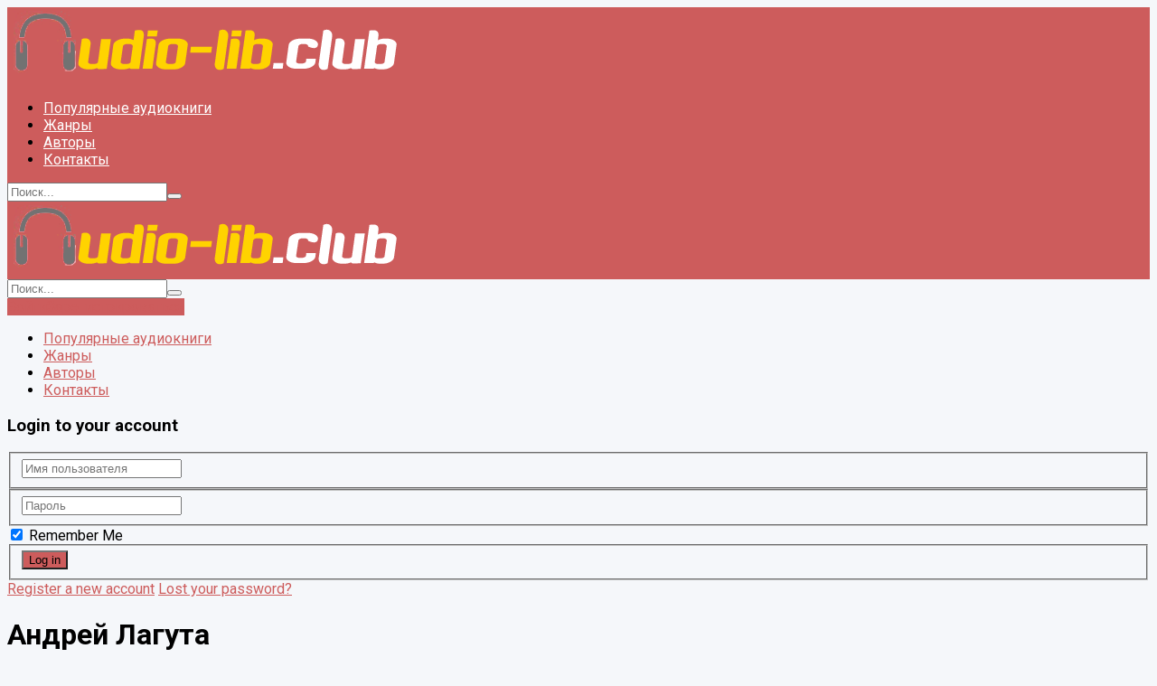

--- FILE ---
content_type: text/html; charset=utf-8
request_url: https://www.google.com/recaptcha/api2/aframe
body_size: 268
content:
<!DOCTYPE HTML><html><head><meta http-equiv="content-type" content="text/html; charset=UTF-8"></head><body><script nonce="9wwC3UALvTFLGcUJ_O0XnQ">/** Anti-fraud and anti-abuse applications only. See google.com/recaptcha */ try{var clients={'sodar':'https://pagead2.googlesyndication.com/pagead/sodar?'};window.addEventListener("message",function(a){try{if(a.source===window.parent){var b=JSON.parse(a.data);var c=clients[b['id']];if(c){var d=document.createElement('img');d.src=c+b['params']+'&rc='+(localStorage.getItem("rc::a")?sessionStorage.getItem("rc::b"):"");window.document.body.appendChild(d);sessionStorage.setItem("rc::e",parseInt(sessionStorage.getItem("rc::e")||0)+1);localStorage.setItem("rc::h",'1768565654746');}}}catch(b){}});window.parent.postMessage("_grecaptcha_ready", "*");}catch(b){}</script></body></html>